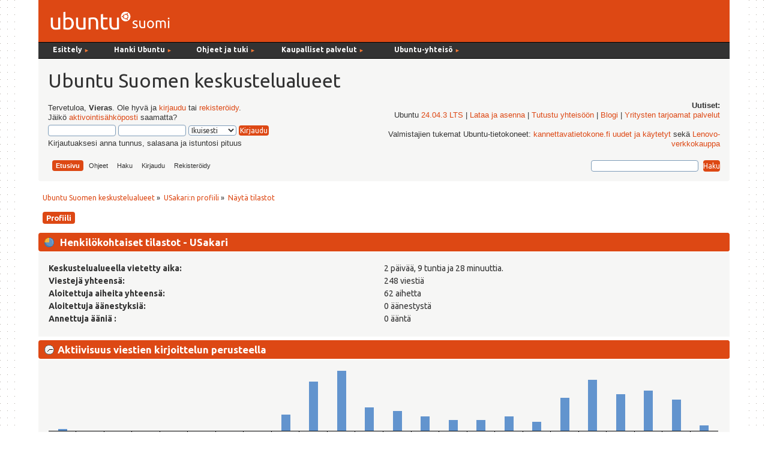

--- FILE ---
content_type: text/html; charset=UTF-8
request_url: https://forum.ubuntu-fi.org/index.php?action=profile;area=statistics;u=4925
body_size: 5612
content:
<!DOCTYPE html PUBLIC "-//W3C//DTD XHTML 1.0 Transitional//EN" "http://www.w3.org/TR/xhtml1/DTD/xhtml1-transitional.dtd">
<html xmlns="http://www.w3.org/1999/xhtml">
<head><link href='https://fonts.googleapis.com/css?family=Ubuntu:400,400italic,700|Ubuntu+Mono' rel='stylesheet' type='text/css'>
  <link rel="stylesheet" type="text/css" href="https://forum.ubuntu-fi.org/Themes/ubuntu-fi-theme/css/menu_1024.css" />
	<link rel="stylesheet" type="text/css" href="https://forum.ubuntu-fi.org/Themes/ubuntu-fi-theme/css/index.css?fin20" />
	<link rel="stylesheet" type="text/css" href="https://forum.ubuntu-fi.org/Themes/default/css/webkit.css" />
	<script type="text/javascript" src="https://forum.ubuntu-fi.org/Themes/default/scripts/script.js?fin20"></script>
	<script type="text/javascript" src="https://forum.ubuntu-fi.org/Themes/ubuntu-fi-theme/scripts/theme.js?fin20"></script>
	<script type="text/javascript"><!-- // --><![CDATA[
		var smf_theme_url = "https://forum.ubuntu-fi.org/Themes/ubuntu-fi-theme";
		var smf_default_theme_url = "https://forum.ubuntu-fi.org/Themes/default";
		var smf_images_url = "https://forum.ubuntu-fi.org/Themes/ubuntu-fi-theme/images";
		var smf_scripturl = "https://forum.ubuntu-fi.org/index.php?PHPSESSID=cr5fspbmkgdincorr7ihdmio3n&amp;";
		var smf_iso_case_folding = false;
		var smf_charset = "UTF-8";
		var ajax_notification_text = "Ladataan...";
		var ajax_notification_cancel_text = "Peruuta";
	// ]]></script>
	<meta http-equiv="Content-Type" content="text/html; charset=UTF-8" />
	<meta name="description" content="Henkilökohtaiset tilastot käyttäjältä:  USakari" />
	<title>Henkilökohtaiset tilastot käyttäjältä:  USakari</title>
	<link rel="help" href="https://forum.ubuntu-fi.org/index.php?PHPSESSID=cr5fspbmkgdincorr7ihdmio3n&amp;action=help" />
	<link rel="search" href="https://forum.ubuntu-fi.org/index.php?PHPSESSID=cr5fspbmkgdincorr7ihdmio3n&amp;action=search" />
	<link rel="contents" href="https://forum.ubuntu-fi.org/index.php?PHPSESSID=cr5fspbmkgdincorr7ihdmio3n&amp;" />
	<link rel="alternate" type="application/rss+xml" title="Ubuntu Suomen keskustelualueet - RSS" href="https://forum.ubuntu-fi.org/index.php?PHPSESSID=cr5fspbmkgdincorr7ihdmio3n&amp;type=rss;action=.xml" />
</head>
<body>
<div id="wrapper" style="width: 90%">
	<div id="header"><div class="frame"><!-- nav.html -->
<div id="sisaframe">
  <a href="http://www.ubuntu-fi.org/"><img src="/Themes/ubuntu-fi-theme/images/suomi-logo.png" alt="Ubuntu Suomi" id="suomi-logo"></a>
  <div id="Layer2">
</div>
</div>

<div id="nav" style="position: relative; z-index: 3;">
<ul id="navlist">
   
  <li style="width: 9em;" class="naviotsikko">Esittely <small class="navinuoli">►</small>
	  <ul>
	  <li><a href="https://ubuntu-fi.org/esittely">Mikä on Ubuntu?</a></li>
	  <li><a href="https://ubuntu-fi.org/esittely/kuvia-ja-videoita/">Kuvia ja videoita</a></li>
	  <li><a href="https://ubuntu-fi.org/esittely/miksi-kayttaisin-linuxia/">Miksi käyttäisin Linuxia</a></li>
	  <li class="alin"><a href="https://ubuntu-fi.org/esittely/vertailutaulukko/">Vertailutaulukko</a></li>
	  </ul>
  </li>
  
  <li style="width: 11em;" class="naviotsikko">Hanki Ubuntu <small class="navinuoli">►</small>
    <ul>
	<li><a href="https://ubuntu-fi.org/lataa-ubuntu/">Lataa Ubuntu </a></li>
	<li><a href="https://ubuntu-fi.org/lataa-ubuntu/tilaa-ubuntu-dvd/">Tilaa Ubuntu-asennusmedia</a></li>
	<li class="alin"><a href="https://ubuntu-fi.org/lataa-ubuntu/lainaa-ubuntu-kirjastosta/">Lainaa Ubuntu kirjastosta</a></li>
	</ul>
  </li>
  
  <li style="width: 12em;" class="naviotsikko">Ohjeet ja tuki <small class="navinuoli">►</small>
	  <ul>
	  <li><a href="https://ubuntu-fi.org/ohjeet-ja-tuki/">Ohjeiden pääsivu</a></li>
	  <li><a href="https://ubuntu-fi.org/ohjeet-ja-tuki/usein-kysytyt-kysymykset/">Usein kysytyt kysymykset</a></li>
	  <li><a href="https://ubuntu-fi.org/ohjeet-ja-tuki/asentaminen/">Ubuntun asentaminen</a></li>
	  <li><a href="https://ubuntu-fi.org/ohjeet-ja-tuki/paivittaminen/">Ubuntun päivittäminen</a></li>
	  <li class="alin"><a href="https://ubuntu-fi.org/ohjeet-ja-tuki/ubuntu-tutuksi-kirja/">Ubuntu tutuksi -kirja</a></li>
	  </ul>
  </li>
  
  <li style="width: 15em;" class="naviotsikko">Kaupalliset palvelut <small class="navinuoli">►</small>
	  <ul>
	  <li><a href="https://ubuntu-fi.org/kaupalliset-palvelut/">Ubuntu-liiketoiminta</a></li>
	  <li><a href="https://ubuntu-fi.org/kaupalliset-palvelut/tuki-ja-asennuspalvelut/">Tuki- ja asennuspalvelut</a></li>
	  <li><a href="https://ubuntu-fi.org/kaupalliset-palvelut/tietokoneet-ja-laitteet/">Tietokoneet ja laitteet</a></li>
	  <li class="alin"><a href="https://ubuntu-fi.org/kaupalliset-palvelut/ubuntu-tuotteet/">Ubuntu-tuotteet</a></li>
	  </ul>
  </li>
  
   <li class="naviotsikko">Ubuntu-yhteisö <small class="navinuoli">►</small>
    <ul>
    <li><a href="https://ubuntu-fi.org/yhteiso/">Yhteisön esittely</a></li>
    <li><a href="https://ubuntu-fi.org/yhteiso/toiminta/">Toiminta</a></li>
    <li><a href="https://ubuntu-fi.org/yhteiso/tapahtumat/">Tapahtumat</a></li>
    <li><a href="https://ubuntu-fi.org/yhteiso/blogi/">Blogikirjoitukset</a></li>
    <li><a href="https://ubuntu-fi.org/yhteiso/postituslistat-ja-irc/">Postituslistat ja IRC</a></li>
    <li class="alin"><a href="https://forum.ubuntu-fi.org/">Keskustelualueet</a></li>
    </ul>
  </li>
  
</ul>
<a name="tekstinalku" id="tekstinalku"></a>
</div>
<!-- nav.html ends -->

		<div id="upper_section" class="middletext">
      <div id="heading">
        <h1>Ubuntu Suomen keskustelualueet</h1>
      </div>
			<div class="user">
				<script type="text/javascript" src="https://forum.ubuntu-fi.org/Themes/default/scripts/sha1.js"></script>
				<form id="guest_form" action="https://forum.ubuntu-fi.org/index.php?PHPSESSID=cr5fspbmkgdincorr7ihdmio3n&amp;action=login2" method="post" accept-charset="UTF-8"  onsubmit="hashLoginPassword(this, '4d75c4b24b450ddb68552463eaa46096');">
					<div class="info">Tervetuloa, <strong>Vieras</strong>. Ole hyvä ja <a href="https://forum.ubuntu-fi.org/index.php?PHPSESSID=cr5fspbmkgdincorr7ihdmio3n&amp;action=login">kirjaudu</a> tai <a href="https://forum.ubuntu-fi.org/index.php?PHPSESSID=cr5fspbmkgdincorr7ihdmio3n&amp;action=register">rekisteröidy</a>.<br />Jäikö <a href="https://forum.ubuntu-fi.org/index.php?PHPSESSID=cr5fspbmkgdincorr7ihdmio3n&amp;action=activate">aktivointisähköposti</a> saamatta?</div>
					<input type="text" name="user" size="10" class="input_text" />
					<input type="password" name="passwrd" size="10" class="input_password" />
					<select name="cookielength">
						<option value="60">1 tunti</option>
						<option value="1440">1 päivä</option>
						<option value="10080">1 viikko</option>
						<option value="43200">1 kuukausi</option>
						<option value="-1" selected="selected">Ikuisesti</option>
					</select>
					<input type="submit" value="Kirjaudu" class="button_submit" /><br />
					<div class="info">Kirjautuaksesi anna tunnus, salasana ja istuntosi pituus</div>
					<input type="hidden" name="hash_passwrd" value="" /><input type="hidden" name="b9e6b77" value="4d75c4b24b450ddb68552463eaa46096" />
				</form>
			</div>
			<div class="news normaltext">
				<h2>Uutiset: </h2>
				<p>Ubuntu <a href="https://www.ubuntu-fi.org/ubuntu-24-04-lts-julkaistu/" class="bbc_link" target="_blank" rel="noopener noreferrer">24.04.3 LTS</a> | <a href="https://ubuntu-fi.org/lataa-ubuntu/" class="bbc_link" target="_blank" rel="noopener noreferrer">Lataa ja asenna</a> | <a href="https://ubuntu-fi.org/yhteiso/" class="bbc_link" target="_blank" rel="noopener noreferrer">Tutustu yhteisöön</a> | <a href="https://www.ubuntu-fi.org/yhteiso/blogi/" class="bbc_link" target="_blank" rel="noopener noreferrer">Blogi</a> | <a href="https://ubuntu-fi.org/kaupalliset-palvelut/tuki-ja-asennuspalvelut/" class="bbc_link" target="_blank" rel="noopener noreferrer">Yritysten tarjoamat palvelut</a><br /><br />Valmistajien tukemat Ubuntu-tietokoneet: <a href="https://kannettavatietokone.fi/haku.html?s=EvIrW2TE#1/!17/hinta:asc/!3/" class="bbc_link" target="_blank" rel="noopener noreferrer">kannettavatietokone.fi uudet ja käytetyt</a> sekä <a href="https://www.lenovo.com/fi/fi/thinkpad" class="bbc_link" target="_blank" rel="noopener noreferrer">Lenovo-verkkokauppa</a></p>
		</div>
		<script type="text/javascript"><!-- // --><![CDATA[
			var oMainHeaderToggle = new smc_Toggle({
				bToggleEnabled: true,
				bCurrentlyCollapsed: false,
				aSwappableContainers: [
					'upper_section'
				],
				aSwapImages: [
					{
						sId: 'upshrink',
						srcExpanded: smf_images_url + '/upshrink.png',
						altExpanded: 'Kutista tai laajenna yläosa.',
						srcCollapsed: smf_images_url + '/upshrink2.png',
						altCollapsed: 'Kutista tai laajenna yläosa.'
					}
				],
				oThemeOptions: {
					bUseThemeSettings: false,
					sOptionName: 'collapse_header',
					sSessionVar: 'b9e6b77',
					sSessionId: '4d75c4b24b450ddb68552463eaa46096'
				},
				oCookieOptions: {
					bUseCookie: true,
					sCookieName: 'upshrink'
				}
			});
		// ]]></script><div id="forum_menubar">
		<div id="main_menu">
			<ul class="dropmenu" id="menu_nav">
				<li id="button_home">
					<a class="active firstlevel" href="https://forum.ubuntu-fi.org/index.php?PHPSESSID=cr5fspbmkgdincorr7ihdmio3n&amp;">
						<span class="last firstlevel">Etusivu</span>
					</a>
				</li>
				<li id="button_help">
					<a class="firstlevel" href="https://forum.ubuntu-fi.org/index.php?PHPSESSID=cr5fspbmkgdincorr7ihdmio3n&amp;action=help">
						<span class="firstlevel">Ohjeet</span>
					</a>
				</li>
				<li id="button_search">
					<a class="firstlevel" href="https://forum.ubuntu-fi.org/index.php?PHPSESSID=cr5fspbmkgdincorr7ihdmio3n&amp;action=search">
						<span class="firstlevel">Haku</span>
					</a>
				</li>
				<li id="button_login">
					<a class="firstlevel" href="https://forum.ubuntu-fi.org/index.php?PHPSESSID=cr5fspbmkgdincorr7ihdmio3n&amp;action=login">
						<span class="firstlevel">Kirjaudu</span>
					</a>
				</li>
				<li id="button_register">
					<a class="firstlevel" href="https://forum.ubuntu-fi.org/index.php?PHPSESSID=cr5fspbmkgdincorr7ihdmio3n&amp;action=register">
						<span class="last firstlevel">Rekisteröidy</span>
					</a>
				</li>
			</ul>
		</div><form id="search_form" action="https://forum.ubuntu-fi.org/index.php?PHPSESSID=cr5fspbmkgdincorr7ihdmio3n&amp;action=search2" method="post" accept-charset="UTF-8">
          <input type="text" name="search" value="" class="input_text" />&nbsp;
          <input type="submit" name="submit" value="Haku" class="button_submit" />
          <input type="hidden" name="advanced" value="0" />
      </div>
    </div></form>
		<br class="clear"></span>
	</div></div>
	<div id="content_section"><div class="frame">
		<div id="main_content_section">
	<div class="navigate_section">
		<ul>
			<li>
				<a href="https://forum.ubuntu-fi.org/index.php?PHPSESSID=cr5fspbmkgdincorr7ihdmio3n&amp;"><span>Ubuntu Suomen keskustelualueet</span></a> &#187;
			</li>
			<li>
				<a href="https://forum.ubuntu-fi.org/index.php?PHPSESSID=cr5fspbmkgdincorr7ihdmio3n&amp;action=profile;u=4925"><span>USakari:n profiili</span></a> &#187;
			</li>
			<li class="last">
				<a href="https://forum.ubuntu-fi.org/index.php?PHPSESSID=cr5fspbmkgdincorr7ihdmio3n&amp;action=profile;u=4925;area=statistics"><span>Näytä tilastot</span></a>
			</li>
		</ul>
	</div>
<div id="admin_menu">
	<ul class="dropmenu" id="dropdown_menu_1">
			<li><a class="active firstlevel" href="#"><span class="firstlevel">Profiili</span></a>
				<ul>
					<li>
						<a href="https://forum.ubuntu-fi.org/index.php?PHPSESSID=cr5fspbmkgdincorr7ihdmio3n&amp;action=profile;area=summary;u=4925"><span>Yhteenveto</span></a>
					</li>
					<li>
						<a class="chosen" href="https://forum.ubuntu-fi.org/index.php?PHPSESSID=cr5fspbmkgdincorr7ihdmio3n&amp;action=profile;area=statistics;u=4925"><span>Näytä tilastot</span></a>
					</li>
					<li>
						<a href="https://forum.ubuntu-fi.org/index.php?PHPSESSID=cr5fspbmkgdincorr7ihdmio3n&amp;action=profile;area=showposts;u=4925"><span>Näytä kirjoitukset...</span></a>
						<ul>
							<li>
								<a href="https://forum.ubuntu-fi.org/index.php?PHPSESSID=cr5fspbmkgdincorr7ihdmio3n&amp;action=profile;area=showposts;sa=messages;u=4925"><span>Viestit</span></a>
							</li>
							<li>
								<a href="https://forum.ubuntu-fi.org/index.php?PHPSESSID=cr5fspbmkgdincorr7ihdmio3n&amp;action=profile;area=showposts;sa=topics;u=4925"><span>Aiheet</span></a>
							</li>
							<li>
								<a href="https://forum.ubuntu-fi.org/index.php?PHPSESSID=cr5fspbmkgdincorr7ihdmio3n&amp;action=profile;area=showposts;sa=attach;u=4925"><span>Liitteet</span></a>
							</li>
						</ul>
					</li>
				</ul>
			</li>
	</ul>
</div>
<div id="admin_content">
	<script type="text/javascript" src="https://forum.ubuntu-fi.org/Themes/default/scripts/profile.js"></script>
	<script type="text/javascript"><!-- // --><![CDATA[
		disableAutoComplete();
	// ]]></script>
	<div id="profileview">
		<div id="generalstats">
			<div class="cat_bar">
				<h3 class="catbg">
					<span class="ie6_header floatleft"><img src="https://forum.ubuntu-fi.org/Themes/ubuntu-fi-theme/images/stats_info.gif" alt="" class="icon" />
					Henkilökohtaiset tilastot - USakari
					</span>
				</h3>
			</div>
			<div class="windowbg2">
				<span class="topslice"><span></span></span>
				<div class="content">
					<dl>
						<dt>Keskustelualueella vietetty aika:</dt>
						<dd>2 päivää, 9 tuntia ja 28 minuuttia.</dd>
						<dt>Viestejä yhteensä:</dt>
						<dd>248 viestiä</dd>
						<dt>Aloitettuja aiheita yhteensä:</dt>
						<dd>62 aihetta</dd>
						<dt>Aloitettuja äänestyksiä:</dt>
						<dd>0 äänestystä</dd>
						<dt>Annettuja ääniä :</dt>
						<dd>0 ääntä</dd>
					</dl>
				</div>
				<span class="botslice"><span></span></span>
			</div>
		</div>
		<div id="activitytime" class="flow_hidden">
			<div class="cat_bar">
				<h3 class="catbg">
				<span class="ie6_header floatleft"><img src="https://forum.ubuntu-fi.org/Themes/ubuntu-fi-theme/images/stats_history.gif" alt="" class="icon" />Aktiivisuus viestien kirjoittelun perusteella</span>
				</h3>
			</div>
			<div class="windowbg2">
				<span class="topslice"><span></span></span>
				<div class="content">
					<ul class="activity_stats flow_hidden">
						<li>
							<div class="bar" style="padding-top: 97px;" title="1 viestiä (0%) ">
								<div style="height: 3px;">
									<span>1 viestiä (0%) </span>
								</div>
							</div>
							<span class="stats_hour">0</span>
						</li>
						<li>
							<div class="bar" style="padding-top: 100px;" title="0 viestiä (0%) ">
								<div style="height: 0px;">
									<span>0 viestiä (0%) </span>
								</div>
							</div>
							<span class="stats_hour">1</span>
						</li>
						<li>
							<div class="bar" style="padding-top: 100px;" title="0 viestiä (0%) ">
								<div style="height: 0px;">
									<span>0 viestiä (0%) </span>
								</div>
							</div>
							<span class="stats_hour">2</span>
						</li>
						<li>
							<div class="bar" style="padding-top: 100px;" title="0 viestiä (0%) ">
								<div style="height: 0px;">
									<span>0 viestiä (0%) </span>
								</div>
							</div>
							<span class="stats_hour">3</span>
						</li>
						<li>
							<div class="bar" style="padding-top: 100px;" title="0 viestiä (0%) ">
								<div style="height: 0px;">
									<span>0 viestiä (0%) </span>
								</div>
							</div>
							<span class="stats_hour">4</span>
						</li>
						<li>
							<div class="bar" style="padding-top: 100px;" title="0 viestiä (0%) ">
								<div style="height: 0px;">
									<span>0 viestiä (0%) </span>
								</div>
							</div>
							<span class="stats_hour">5</span>
						</li>
						<li>
							<div class="bar" style="padding-top: 100px;" title="0 viestiä (0%) ">
								<div style="height: 0px;">
									<span>0 viestiä (0%) </span>
								</div>
							</div>
							<span class="stats_hour">6</span>
						</li>
						<li>
							<div class="bar" style="padding-top: 100px;" title="0 viestiä (0%) ">
								<div style="height: 0px;">
									<span>0 viestiä (0%) </span>
								</div>
							</div>
							<span class="stats_hour">7</span>
						</li>
						<li>
							<div class="bar" style="padding-top: 73px;" title="9 viestiä (4%) ">
								<div style="height: 27px;">
									<span>9 viestiä (4%) </span>
								</div>
							</div>
							<span class="stats_hour">8</span>
						</li>
						<li>
							<div class="bar" style="padding-top: 18px;" title="27 viestiä (11%) ">
								<div style="height: 82px;">
									<span>27 viestiä (11%) </span>
								</div>
							</div>
							<span class="stats_hour">9</span>
						</li>
						<li>
							<div class="bar" style="padding-top: 0px;" title="33 viestiä (14%) ">
								<div style="height: 100px;">
									<span>33 viestiä (14%) </span>
								</div>
							</div>
							<span class="stats_hour">10</span>
						</li>
						<li>
							<div class="bar" style="padding-top: 61px;" title="13 viestiä (6%) ">
								<div style="height: 39px;">
									<span>13 viestiä (6%) </span>
								</div>
							</div>
							<span class="stats_hour">11</span>
						</li>
						<li>
							<div class="bar" style="padding-top: 67px;" title="11 viestiä (5%) ">
								<div style="height: 33px;">
									<span>11 viestiä (5%) </span>
								</div>
							</div>
							<span class="stats_hour">12</span>
						</li>
						<li>
							<div class="bar" style="padding-top: 76px;" title="8 viestiä (3%) ">
								<div style="height: 24px;">
									<span>8 viestiä (3%) </span>
								</div>
							</div>
							<span class="stats_hour">13</span>
						</li>
						<li>
							<div class="bar" style="padding-top: 82px;" title="6 viestiä (3%) ">
								<div style="height: 18px;">
									<span>6 viestiä (3%) </span>
								</div>
							</div>
							<span class="stats_hour">14</span>
						</li>
						<li>
							<div class="bar" style="padding-top: 82px;" title="6 viestiä (3%) ">
								<div style="height: 18px;">
									<span>6 viestiä (3%) </span>
								</div>
							</div>
							<span class="stats_hour">15</span>
						</li>
						<li>
							<div class="bar" style="padding-top: 76px;" title="8 viestiä (3%) ">
								<div style="height: 24px;">
									<span>8 viestiä (3%) </span>
								</div>
							</div>
							<span class="stats_hour">16</span>
						</li>
						<li>
							<div class="bar" style="padding-top: 85px;" title="5 viestiä (2%) ">
								<div style="height: 15px;">
									<span>5 viestiä (2%) </span>
								</div>
							</div>
							<span class="stats_hour">17</span>
						</li>
						<li>
							<div class="bar" style="padding-top: 45px;" title="18 viestiä (8%) ">
								<div style="height: 55px;">
									<span>18 viestiä (8%) </span>
								</div>
							</div>
							<span class="stats_hour">18</span>
						</li>
						<li>
							<div class="bar" style="padding-top: 15px;" title="28 viestiä (12%) ">
								<div style="height: 85px;">
									<span>28 viestiä (12%) </span>
								</div>
							</div>
							<span class="stats_hour">19</span>
						</li>
						<li>
							<div class="bar" style="padding-top: 39px;" title="20 viestiä (9%) ">
								<div style="height: 61px;">
									<span>20 viestiä (9%) </span>
								</div>
							</div>
							<span class="stats_hour">20</span>
						</li>
						<li>
							<div class="bar" style="padding-top: 33px;" title="22 viestiä (9%) ">
								<div style="height: 67px;">
									<span>22 viestiä (9%) </span>
								</div>
							</div>
							<span class="stats_hour">21</span>
						</li>
						<li>
							<div class="bar" style="padding-top: 48px;" title="17 viestiä (7%) ">
								<div style="height: 52px;">
									<span>17 viestiä (7%) </span>
								</div>
							</div>
							<span class="stats_hour">22</span>
						</li>
						<li class="last">
							<div class="bar" style="padding-top: 91px;" title="3 viestiä (1%) ">
								<div style="height: 9px;">
									<span>3 viestiä (1%) </span>
								</div>
							</div>
							<span class="stats_hour">23</span>
						</li>

					</ul>
					<span class="clear" />
				</div>
				<span class="botslice"><span></span></span>
			</div>
		</div>
		<div class="flow_hidden">
			<div id="popularposts">
				<div class="cat_bar">
					<h3 class="catbg">
						<span class="ie6_header floatleft"><img src="https://forum.ubuntu-fi.org/Themes/ubuntu-fi-theme/images/stats_replies.gif" alt="" class="icon" />Kirjoituksia alueittain</span>
					</h3>
				</div>
				<div class="windowbg2">
					<span class="topslice"><span></span></span>
					<div class="content">
						<dl>
							<dt><a href="https://forum.ubuntu-fi.org/index.php?PHPSESSID=cr5fspbmkgdincorr7ihdmio3n&amp;board=1.0">Ubuntu tietokoneissa</a></dt>
							<dd>
								<div class="profile_pie" style="background-position: -120px 0;" title="78 viestiä jäsenen 248 viestistä (31.45%) ">
									78 viestiä jäsenen 248 viestistä (31.45%) 
								</div>
								<span>78</span>
							</dd>
							<dt><a href="https://forum.ubuntu-fi.org/index.php?PHPSESSID=cr5fspbmkgdincorr7ihdmio3n&amp;board=25.0">Multimedia ja grafiikka</a></dt>
							<dd>
								<div class="profile_pie" style="background-position: -80px 0;" title="58 viestiä jäsenen 248 viestistä (23.39%) ">
									58 viestiä jäsenen 248 viestistä (23.39%) 
								</div>
								<span>58</span>
							</dd>
							<dt><a href="https://forum.ubuntu-fi.org/index.php?PHPSESSID=cr5fspbmkgdincorr7ihdmio3n&amp;board=15.0">Asentaminen ja käyttöönotto</a></dt>
							<dd>
								<div class="profile_pie" style="background-position: -40px 0;" title="33 viestiä jäsenen 248 viestistä (13.31%) ">
									33 viestiä jäsenen 248 viestistä (13.31%) 
								</div>
								<span>33</span>
							</dd>
							<dt><a href="https://forum.ubuntu-fi.org/index.php?PHPSESSID=cr5fspbmkgdincorr7ihdmio3n&amp;board=11.0">Laitealue</a></dt>
							<dd>
								<div class="profile_pie" style="background-position: -20px 0;" title="21 viestiä jäsenen 248 viestistä (8.47%) ">
									21 viestiä jäsenen 248 viestistä (8.47%) 
								</div>
								<span>21</span>
							</dd>
							<dt><a href="https://forum.ubuntu-fi.org/index.php?PHPSESSID=cr5fspbmkgdincorr7ihdmio3n&amp;board=10.0">Vaihtoehtoiset työpöytäympäristöt</a></dt>
							<dd>
								<div class="profile_pie" style="background-position: -20px 0;" title="14 viestiä jäsenen 248 viestistä (5.65%) ">
									14 viestiä jäsenen 248 viestistä (5.65%) 
								</div>
								<span>14</span>
							</dd>
							<dt><a href="https://forum.ubuntu-fi.org/index.php?PHPSESSID=cr5fspbmkgdincorr7ihdmio3n&amp;board=17.0">Pelit</a></dt>
							<dd>
								<div class="profile_pie" style="background-position: -0px 0;" title="12 viestiä jäsenen 248 viestistä (4.84%) ">
									12 viestiä jäsenen 248 viestistä (4.84%) 
								</div>
								<span>12</span>
							</dd>
							<dt><a href="https://forum.ubuntu-fi.org/index.php?PHPSESSID=cr5fspbmkgdincorr7ihdmio3n&amp;board=9.0">Ohjelmointi, palvelimet ja muu edistyneempi käyttö</a></dt>
							<dd>
								<div class="profile_pie" style="background-position: -0px 0;" title="12 viestiä jäsenen 248 viestistä (4.84%) ">
									12 viestiä jäsenen 248 viestistä (4.84%) 
								</div>
								<span>12</span>
							</dd>
							<dt><a href="https://forum.ubuntu-fi.org/index.php?PHPSESSID=cr5fspbmkgdincorr7ihdmio3n&amp;board=18.0">Muut käyttöjärjestelmät ja Linux-jakelut</a></dt>
							<dd>
								<div class="profile_pie" style="background-position: -0px 0;" title="11 viestiä jäsenen 248 viestistä (4.44%) ">
									11 viestiä jäsenen 248 viestistä (4.44%) 
								</div>
								<span>11</span>
							</dd>
							<dt><a href="https://forum.ubuntu-fi.org/index.php?PHPSESSID=cr5fspbmkgdincorr7ihdmio3n&amp;board=7.0">Yleistä keskustelua</a></dt>
							<dd>
								<div class="profile_pie" style="background-position: -0px 0;" title="8 viestiä jäsenen 248 viestistä (3.23%) ">
									8 viestiä jäsenen 248 viestistä (3.23%) 
								</div>
								<span>8</span>
							</dd>
							<dt><a href="https://forum.ubuntu-fi.org/index.php?PHPSESSID=cr5fspbmkgdincorr7ihdmio3n&amp;board=29.0">Ubuntu mobiililaitteissa</a></dt>
							<dd>
								<div class="profile_pie" style="background-position: -0px 0;" title="1 viestiä jäsenen 248 viestistä (0.40%) ">
									1 viestiä jäsenen 248 viestistä (0.40%) 
								</div>
								<span>1</span>
							</dd>
						</dl>
					</div>
					<span class="botslice"><span></span></span>
				</div>
			</div>
			<div id="popularactivity">
				<div class="cat_bar">
					<h3 class="catbg">
					<span class="ie6_header floatleft"><img src="https://forum.ubuntu-fi.org/Themes/ubuntu-fi-theme/images/stats_replies.gif" alt="" class="icon" />Kirjoitusten osuus alueittain</span>
					</h3>
				</div>
				<div class="windowbg2">
					<span class="topslice"><span></span></span>
					<div class="content">
						<dl>
							<dt><a href="https://forum.ubuntu-fi.org/index.php?PHPSESSID=cr5fspbmkgdincorr7ihdmio3n&amp;board=25.0">Multimedia ja grafiikka</a></dt>
							<dd>
								<div class="profile_pie" style="background-position: -<br />
<b>Notice</b>:  A non well formed numeric value encountered in <b>/home/www/domain/forum.ubuntu-fi.org/html/Sources/Load.php(2272) : eval()'d code</b> on line <b>1105</b><br />
0px 0;" title="58 viestiä alueen 36914 viestistä (0.16%) ">
									58 viestiä alueen 36914 viestistä (0.16%) 
								</div>
								<span>0,16%</span>
							</dd>
							<dt><a href="https://forum.ubuntu-fi.org/index.php?PHPSESSID=cr5fspbmkgdincorr7ihdmio3n&amp;board=29.0">Ubuntu mobiililaitteissa</a></dt>
							<dd>
								<div class="profile_pie" style="background-position: -<br />
<b>Notice</b>:  A non well formed numeric value encountered in <b>/home/www/domain/forum.ubuntu-fi.org/html/Sources/Load.php(2272) : eval()'d code</b> on line <b>1105</b><br />
0px 0;" title="1 viestiä alueen 709 viestistä (0.14%) ">
									1 viestiä alueen 709 viestistä (0.14%) 
								</div>
								<span>0,14%</span>
							</dd>
							<dt><a href="https://forum.ubuntu-fi.org/index.php?PHPSESSID=cr5fspbmkgdincorr7ihdmio3n&amp;board=17.0">Pelit</a></dt>
							<dd>
								<div class="profile_pie" style="background-position: -<br />
<b>Notice</b>:  A non well formed numeric value encountered in <b>/home/www/domain/forum.ubuntu-fi.org/html/Sources/Load.php(2272) : eval()'d code</b> on line <b>1105</b><br />
0px 0;" title="12 viestiä alueen 10727 viestistä (0.11%) ">
									12 viestiä alueen 10727 viestistä (0.11%) 
								</div>
								<span>0,11%</span>
							</dd>
							<dt><a href="https://forum.ubuntu-fi.org/index.php?PHPSESSID=cr5fspbmkgdincorr7ihdmio3n&amp;board=1.0">Ubuntu tietokoneissa</a></dt>
							<dd>
								<div class="profile_pie" style="background-position: -<br />
<b>Notice</b>:  A non well formed numeric value encountered in <b>/home/www/domain/forum.ubuntu-fi.org/html/Sources/Load.php(2272) : eval()'d code</b> on line <b>1105</b><br />
0px 0;" title="78 viestiä alueen 96571 viestistä (0.08%) ">
									78 viestiä alueen 96571 viestistä (0.08%) 
								</div>
								<span>0,08%</span>
							</dd>
							<dt><a href="https://forum.ubuntu-fi.org/index.php?PHPSESSID=cr5fspbmkgdincorr7ihdmio3n&amp;board=10.0">Vaihtoehtoiset työpöytäympäristöt</a></dt>
							<dd>
								<div class="profile_pie" style="background-position: -<br />
<b>Notice</b>:  A non well formed numeric value encountered in <b>/home/www/domain/forum.ubuntu-fi.org/html/Sources/Load.php(2272) : eval()'d code</b> on line <b>1105</b><br />
0px 0;" title="14 viestiä alueen 18292 viestistä (0.08%) ">
									14 viestiä alueen 18292 viestistä (0.08%) 
								</div>
								<span>0,08%</span>
							</dd>
							<dt><a href="https://forum.ubuntu-fi.org/index.php?PHPSESSID=cr5fspbmkgdincorr7ihdmio3n&amp;board=9.0">Ohjelmointi, palvelimet ja muu edistyneempi käyttö</a></dt>
							<dd>
								<div class="profile_pie" style="background-position: -<br />
<b>Notice</b>:  A non well formed numeric value encountered in <b>/home/www/domain/forum.ubuntu-fi.org/html/Sources/Load.php(2272) : eval()'d code</b> on line <b>1105</b><br />
0px 0;" title="12 viestiä alueen 21832 viestistä (0.06%) ">
									12 viestiä alueen 21832 viestistä (0.06%) 
								</div>
								<span>0,06%</span>
							</dd>
							<dt><a href="https://forum.ubuntu-fi.org/index.php?PHPSESSID=cr5fspbmkgdincorr7ihdmio3n&amp;board=15.0">Asentaminen ja käyttöönotto</a></dt>
							<dd>
								<div class="profile_pie" style="background-position: -<br />
<b>Notice</b>:  A non well formed numeric value encountered in <b>/home/www/domain/forum.ubuntu-fi.org/html/Sources/Load.php(2272) : eval()'d code</b> on line <b>1105</b><br />
0px 0;" title="33 viestiä alueen 70394 viestistä (0.05%) ">
									33 viestiä alueen 70394 viestistä (0.05%) 
								</div>
								<span>0,05%</span>
							</dd>
							<dt><a href="https://forum.ubuntu-fi.org/index.php?PHPSESSID=cr5fspbmkgdincorr7ihdmio3n&amp;board=18.0">Muut käyttöjärjestelmät ja Linux-jakelut</a></dt>
							<dd>
								<div class="profile_pie" style="background-position: -<br />
<b>Notice</b>:  A non well formed numeric value encountered in <b>/home/www/domain/forum.ubuntu-fi.org/html/Sources/Load.php(2272) : eval()'d code</b> on line <b>1105</b><br />
0px 0;" title="11 viestiä alueen 27770 viestistä (0.04%) ">
									11 viestiä alueen 27770 viestistä (0.04%) 
								</div>
								<span>0,04%</span>
							</dd>
							<dt><a href="https://forum.ubuntu-fi.org/index.php?PHPSESSID=cr5fspbmkgdincorr7ihdmio3n&amp;board=11.0">Laitealue</a></dt>
							<dd>
								<div class="profile_pie" style="background-position: -<br />
<b>Notice</b>:  A non well formed numeric value encountered in <b>/home/www/domain/forum.ubuntu-fi.org/html/Sources/Load.php(2272) : eval()'d code</b> on line <b>1105</b><br />
0px 0;" title="21 viestiä alueen 55973 viestistä (0.04%) ">
									21 viestiä alueen 55973 viestistä (0.04%) 
								</div>
								<span>0,04%</span>
							</dd>
							<dt><a href="https://forum.ubuntu-fi.org/index.php?PHPSESSID=cr5fspbmkgdincorr7ihdmio3n&amp;board=7.0">Yleistä keskustelua</a></dt>
							<dd>
								<div class="profile_pie" style="background-position: -<br />
<b>Notice</b>:  A non well formed numeric value encountered in <b>/home/www/domain/forum.ubuntu-fi.org/html/Sources/Load.php(2272) : eval()'d code</b> on line <b>1105</b><br />
0px 0;" title="8 viestiä alueen 65548 viestistä (0.01%) ">
									8 viestiä alueen 65548 viestistä (0.01%) 
								</div>
								<span>0,01%</span>
							</dd>
						</dl>
					</div>
					<span class="botslice"><span></span></span>
				</div>
			</div>
		</div>
	</div>
	<br class="clear" />
</div>
		</div>
	</div></div>
	<div id="footer_section"><div class="frame">
		<ul class="reset">
			<li class="copyright">
			<span class="smalltext" style="display: inline; visibility: visible; font-family: Verdana, Arial, sans-serif;"><a href="https://forum.ubuntu-fi.org/index.php?PHPSESSID=cr5fspbmkgdincorr7ihdmio3n&amp;action=credits" title="Simple Machines Forum" target="_blank" class="new_win">SMF 2.0.19</a> |
<a href="http://www.simplemachines.org/about/smf/license.php" title="License" target="_blank" class="new_win">SMF &copy; 2014</a>, <a href="http://www.simplemachines.org" title="Simple Machines" target="_blank" class="new_win">Simple Machines</a>
			</span></li>
			<li><a id="button_xhtml" href="http://validator.w3.org/check?uri=referer" target="_blank" class="new_win" title="Validi XHTML 1.0!"><span>XHTML</span></a></li>
			<li><a id="button_rss" href="https://forum.ubuntu-fi.org/index.php?PHPSESSID=cr5fspbmkgdincorr7ihdmio3n&amp;action=.xml;type=rss" class="new_win"><span>RSS</span></a></li>
			<li class="last"><a id="button_wap2" href="https://forum.ubuntu-fi.org/index.php?PHPSESSID=cr5fspbmkgdincorr7ihdmio3n&amp;wap2" class="new_win"><span>WAP2</span></a></li>
			<li class="copyright"><a href="http://wiki.ubuntu-fi.org/WWW" title="wiki.ubuntu-fi.org/WWW">Ubuntu Suomi -teema</a> pohjautuu <a href="http://custom.simplemachines.org/themes/index.php?lemma=2482">Noltin tekemään Ubuntu-teemaan</a>.</li>
		</ul>
<style type="text/css">div#sponsor_logo a:hover { text-decoration: none; }</style>
<div id="sponsor_logo"><p><a href="http://www.tentacle.fi" target="_blank">
Sivuston palvelintilan ja yhteydet tarjoaa Tentacle Networks. <br /><img src="https://forum.ubuntu-fi.org/Themes/ubuntu-fi-theme/images/tentacle_logo.png" alt="Tentacle Networksin logo" title="Avaa Tentacle Networksin sivusto" />
</a></p></div>
	</div></div>
</div>
</body></html>